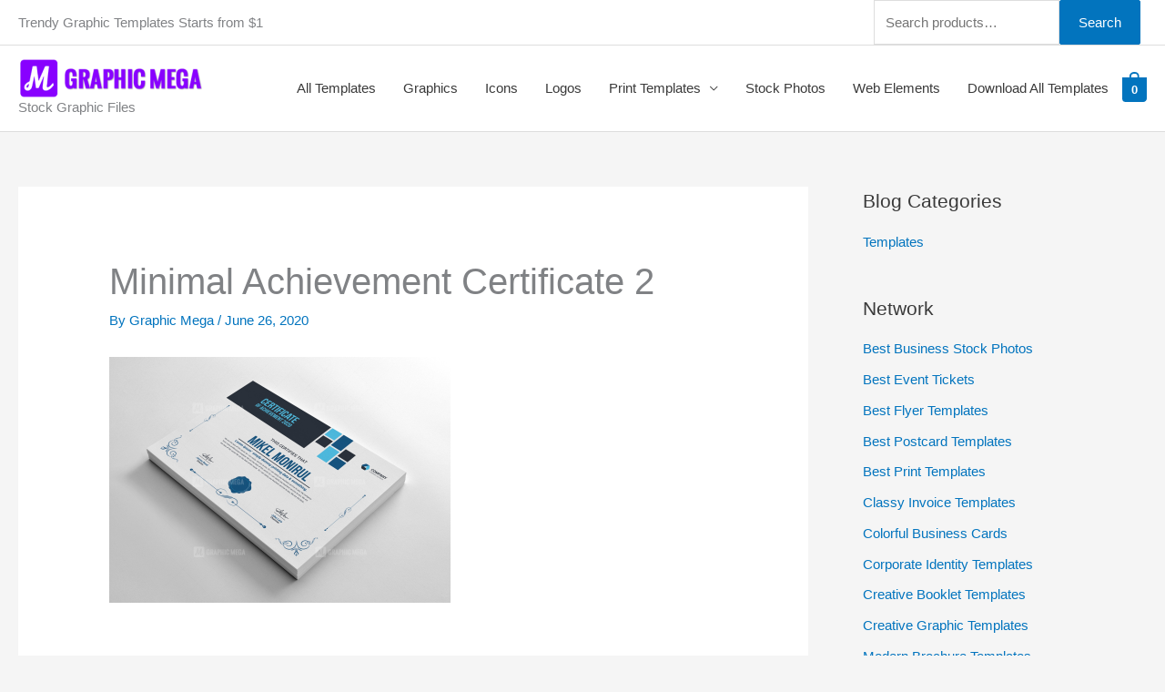

--- FILE ---
content_type: text/css
request_url: https://graphicmega.com/wp-content/plugins/woocommerce-account-funds/assets/css/blocks/wc-account-funds-cart-checkout-block.css?ver=3.2.3
body_size: 1787
content:
/* src/index.css */
:root {
  --kwp-background: 0 0% 100%;
  --kwp-foreground: 222.2 84% 4.9%;
  --kwp-card: 0 0% 100%;
  --kwp-card-foreground: 222.2 84% 4.9%;
  --kwp-popover: 0 0% 100%;
  --kwp-popover-foreground: 222.2 84% 4.9%;
  --kwp-primary: 221.2 83.2% 53.3%;
  --kwp-primary-foreground: 210 40% 98%;
  --kwp-secondary: 210 40% 96.1%;
  --kwp-secondary-foreground: 222.2 47.4% 11.2%;
  --kwp-muted: 210 40% 96.1%;
  --kwp-muted-foreground: 215.4 16.3% 46.9%;
  --kwp-accent: 210 40% 96.1%;
  --kwp-accent-foreground: 222.2 47.4% 11.2%;
  --kwp-destructive: 0 84.2% 60.2%;
  --kwp-destructive-foreground: 210 40% 98%;
  --kwp-border: 214.3 31.8% 91.4%;
  --kwp-input: 214.3 31.8% 91.4%;
  --kwp-ring: 221.2 83.2% 53.3%;
  --kwp-radius: 8px;
  --kwp-success: 120 100% 50%;
  --kwp-success-foreground: 210 40% 98%;
}
*,
::before,
::after {
  --tw-border-spacing-x: 0;
  --tw-border-spacing-y: 0;
  --tw-translate-x: 0;
  --tw-translate-y: 0;
  --tw-rotate: 0;
  --tw-skew-x: 0;
  --tw-skew-y: 0;
  --tw-scale-x: 1;
  --tw-scale-y: 1;
  --tw-pan-x: ;
  --tw-pan-y: ;
  --tw-pinch-zoom: ;
  --tw-scroll-snap-strictness: proximity;
  --tw-gradient-from-position: ;
  --tw-gradient-via-position: ;
  --tw-gradient-to-position: ;
  --tw-ordinal: ;
  --tw-slashed-zero: ;
  --tw-numeric-figure: ;
  --tw-numeric-spacing: ;
  --tw-numeric-fraction: ;
  --tw-ring-inset: ;
  --tw-ring-offset-width: 0px;
  --tw-ring-offset-color: #fff;
  --tw-ring-color: rgb(59 130 246 / 0.5);
  --tw-ring-offset-shadow: 0 0 #0000;
  --tw-ring-shadow: 0 0 #0000;
  --tw-shadow: 0 0 #0000;
  --tw-shadow-colored: 0 0 #0000;
  --tw-blur: ;
  --tw-brightness: ;
  --tw-contrast: ;
  --tw-grayscale: ;
  --tw-hue-rotate: ;
  --tw-invert: ;
  --tw-saturate: ;
  --tw-sepia: ;
  --tw-drop-shadow: ;
  --tw-backdrop-blur: ;
  --tw-backdrop-brightness: ;
  --tw-backdrop-contrast: ;
  --tw-backdrop-grayscale: ;
  --tw-backdrop-hue-rotate: ;
  --tw-backdrop-invert: ;
  --tw-backdrop-opacity: ;
  --tw-backdrop-saturate: ;
  --tw-backdrop-sepia: ;
  --tw-contain-size: ;
  --tw-contain-layout: ;
  --tw-contain-paint: ;
  --tw-contain-style: ;
}
::backdrop {
  --tw-border-spacing-x: 0;
  --tw-border-spacing-y: 0;
  --tw-translate-x: 0;
  --tw-translate-y: 0;
  --tw-rotate: 0;
  --tw-skew-x: 0;
  --tw-skew-y: 0;
  --tw-scale-x: 1;
  --tw-scale-y: 1;
  --tw-pan-x: ;
  --tw-pan-y: ;
  --tw-pinch-zoom: ;
  --tw-scroll-snap-strictness: proximity;
  --tw-gradient-from-position: ;
  --tw-gradient-via-position: ;
  --tw-gradient-to-position: ;
  --tw-ordinal: ;
  --tw-slashed-zero: ;
  --tw-numeric-figure: ;
  --tw-numeric-spacing: ;
  --tw-numeric-fraction: ;
  --tw-ring-inset: ;
  --tw-ring-offset-width: 0px;
  --tw-ring-offset-color: #fff;
  --tw-ring-color: rgb(59 130 246 / 0.5);
  --tw-ring-offset-shadow: 0 0 #0000;
  --tw-ring-shadow: 0 0 #0000;
  --tw-shadow: 0 0 #0000;
  --tw-shadow-colored: 0 0 #0000;
  --tw-blur: ;
  --tw-brightness: ;
  --tw-contrast: ;
  --tw-grayscale: ;
  --tw-hue-rotate: ;
  --tw-invert: ;
  --tw-saturate: ;
  --tw-sepia: ;
  --tw-drop-shadow: ;
  --tw-backdrop-blur: ;
  --tw-backdrop-brightness: ;
  --tw-backdrop-contrast: ;
  --tw-backdrop-grayscale: ;
  --tw-backdrop-hue-rotate: ;
  --tw-backdrop-invert: ;
  --tw-backdrop-opacity: ;
  --tw-backdrop-saturate: ;
  --tw-backdrop-sepia: ;
  --tw-contain-size: ;
  --tw-contain-layout: ;
  --tw-contain-paint: ;
  --tw-contain-style: ;
}
.tw-mr-12px {
  margin-right: 0.75rem;
}
.tw-flex {
  display: flex;
}
.tw-inline-flex {
  display: inline-flex;
}
.tw-h-10 {
  height: 2.5rem;
}
.tw-h-11 {
  height: 2.75rem;
}
.tw-h-9 {
  height: 2.25rem;
}
.tw-w-10 {
  width: 2.5rem;
}
.tw-w-full {
  width: 100%;
}
.tw-select-none {
  -webkit-user-select: none;
  -moz-user-select: none;
  user-select: none;
}
.tw-place-content-between {
  place-content: space-between;
}
.tw-items-center {
  align-items: center;
}
.tw-justify-center {
  justify-content: center;
}
.tw-whitespace-nowrap {
  white-space: nowrap;
}
.tw-rounded-full {
  border-radius: 9999px;
}
.tw-rounded-md {
  border-radius: calc(var(--kwp-radius) - 2px);
}
.tw-border {
  border-width: 1px;
}
.tw-border-input {
  border-color: hsl(var(--kwp-input));
}
.tw-border-transparent {
  border-color: transparent;
}
.tw-bg-background {
  background-color: hsl(var(--kwp-background));
}
.tw-bg-destructive {
  background-color: hsl(var(--kwp-destructive));
}
.tw-bg-primary {
  background-color: hsl(var(--kwp-primary));
}
.tw-bg-secondary {
  background-color: hsl(var(--kwp-secondary));
}
.tw-bg-success {
  background-color: hsl(var(--kwp-success));
}
.tw-px-2 {
  padding-left: 0.5rem;
  padding-right: 0.5rem;
}
.tw-px-2\.5 {
  padding-left: 0.625rem;
  padding-right: 0.625rem;
}
.tw-px-3 {
  padding-left: 0.75rem;
  padding-right: 0.75rem;
}
.tw-px-4 {
  padding-left: 1rem;
  padding-right: 1rem;
}
.tw-px-8 {
  padding-left: 2rem;
  padding-right: 2rem;
}
.tw-py-0 {
  padding-top: 0px;
  padding-bottom: 0px;
}
.tw-py-0\.5 {
  padding-top: 0.125rem;
  padding-bottom: 0.125rem;
}
.tw-py-2 {
  padding-top: 0.5rem;
  padding-bottom: 0.5rem;
}
.tw-text-sm {
  font-size: 0.875rem;
  line-height: 1.25rem;
}
.tw-text-xs {
  font-size: 0.75rem;
  line-height: 1rem;
}
.tw-font-medium {
  font-weight: 500;
}
.tw-font-semibold {
  font-weight: 600;
}
.tw-text-destructive-foreground {
  color: hsl(var(--kwp-destructive-foreground));
}
.tw-text-foreground {
  color: hsl(var(--kwp-foreground));
}
.tw-text-primary {
  color: hsl(var(--kwp-primary));
}
.tw-text-primary-foreground {
  color: hsl(var(--kwp-primary-foreground));
}
.tw-text-secondary-foreground {
  color: hsl(var(--kwp-secondary-foreground));
}
.tw-underline-offset-4 {
  text-underline-offset: 4px;
}
.tw-shadow {
  --tw-shadow: 0 1px 3px 0 rgb(0 0 0 / 0.1), 0 1px 2px -1px rgb(0 0 0 / 0.1);
  --tw-shadow-colored: 0 1px 3px 0 var(--tw-shadow-color), 0 1px 2px -1px var(--tw-shadow-color);
  box-shadow:
    var(--tw-ring-offset-shadow, 0 0 #0000),
    var(--tw-ring-shadow, 0 0 #0000),
    var(--tw-shadow);
}
.tw-ring-offset-background {
  --tw-ring-offset-color: hsl(var(--kwp-background));
}
.tw-transition-colors {
  transition-property:
    color,
    background-color,
    border-color,
    text-decoration-color,
    fill,
    stroke;
  transition-timing-function: cubic-bezier(0.4, 0, 0.2, 1);
  transition-duration: 150ms;
}
@keyframes enter {
  from {
    opacity: var(--tw-enter-opacity, 1);
    transform: translate3d(var(--tw-enter-translate-x, 0), var(--tw-enter-translate-y, 0), 0) scale3d(var(--tw-enter-scale, 1), var(--tw-enter-scale, 1), var(--tw-enter-scale, 1)) rotate(var(--tw-enter-rotate, 0));
  }
}
@keyframes exit {
  to {
    opacity: var(--tw-exit-opacity, 1);
    transform: translate3d(var(--tw-exit-translate-x, 0), var(--tw-exit-translate-y, 0), 0) scale3d(var(--tw-exit-scale, 1), var(--tw-exit-scale, 1), var(--tw-exit-scale, 1)) rotate(var(--tw-exit-rotate, 0));
  }
}
.hover\:tw-bg-accent:hover {
  background-color: hsl(var(--kwp-accent));
}
.hover\:tw-bg-destructive\/90:hover {
  background-color: hsl(var(--kwp-destructive) / 0.9);
}
.hover\:tw-bg-primary\/90:hover {
  background-color: hsl(var(--kwp-primary) / 0.9);
}
.hover\:tw-bg-secondary\/80:hover {
  background-color: hsl(var(--kwp-secondary) / 0.8);
}
.hover\:tw-text-accent-foreground:hover {
  color: hsl(var(--kwp-accent-foreground));
}
.hover\:tw-underline:hover {
  text-decoration-line: underline;
}
.focus-visible\:tw-outline-none:focus-visible {
  outline: 2px solid transparent;
  outline-offset: 2px;
}
.focus-visible\:tw-ring-2:focus-visible {
  --tw-ring-offset-shadow: var(--tw-ring-inset) 0 0 0 var(--tw-ring-offset-width) var(--tw-ring-offset-color);
  --tw-ring-shadow: var(--tw-ring-inset) 0 0 0 calc(2px + var(--tw-ring-offset-width)) var(--tw-ring-color);
  box-shadow:
    var(--tw-ring-offset-shadow),
    var(--tw-ring-shadow),
    var(--tw-shadow, 0 0 #0000);
}
.focus-visible\:tw-ring-ring:focus-visible {
  --tw-ring-color: hsl(var(--kwp-ring));
}
.focus-visible\:tw-ring-offset-2:focus-visible {
  --tw-ring-offset-width: 2px;
}
.disabled\:tw-pointer-events-none:disabled {
  pointer-events: none;
}
.disabled\:tw-opacity-50:disabled {
  opacity: 0.5;
}

/* Style imports - includes tailwind base */

/* Tailwind */
.tw-sr-only{
    position: absolute;
    width: 1px;
    height: 1px;
    padding: 0;
    margin: -1px;
    overflow: hidden;
    clip: rect(0, 0, 0, 0);
    white-space: nowrap;
    border-width: 0
}
.tw-flex{
    display: flex
}
.tw-grid{
    display: grid
}
.tw-items-center{
    align-items: center
}
.tw-justify-between{
    justify-content: space-between
}
.tw-gap-4px{
    gap: 0.25rem
}
.tw-gap-x-8px{
    -moz-column-gap: 0.5rem;
         column-gap: 0.5rem
}
.\!tw-px-16px{
    padding-left: 1rem !important;
    padding-right: 1rem !important
}
.tw-no-underline{
    text-decoration-line: none
}
.tw-outline-none{
    outline: 2px solid transparent;
    outline-offset: 2px
}
@media (min-width: 700px){
    .lg\:\!tw-px-0{
        padding-left: 0px !important;
        padding-right: 0px !important
    }
}

